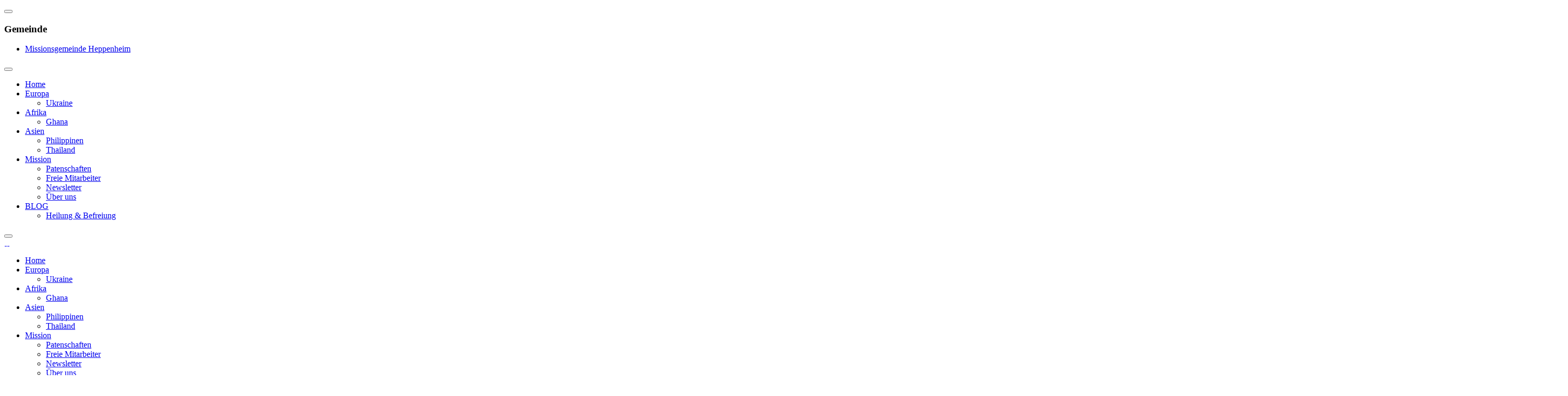

--- FILE ---
content_type: text/html; charset=utf-8
request_url: https://mission-ohm.de/index.php/asien
body_size: 7327
content:
<!DOCTYPE html><html lang="de-de" dir="ltr"><head><meta http-equiv="X-UA-Compatible" content="IE=edge" /><meta name="viewport" content="width=device-width, initial-scale=1" /><meta name="HandheldFriendly" content="true" /><meta name="apple-mobile-web-app-capable" content="YES" /><meta charset="utf-8"><meta name="generator" content="Joomla! - Open Source Content Management"><title>Asien</title><link href="/index.php/asien?format=feed&amp;type=rss" rel="alternate" type="application/rss+xml" title="Asien"><link href="/index.php/asien?format=feed&amp;type=atom" rel="alternate" type="application/atom+xml" title="Asien"> <script type="application/json" class="joomla-script-options new">{"system.paths":{"root":"","rootFull":"https:\/\/mission-ohm.de\/","base":"","baseFull":"https:\/\/mission-ohm.de\/"},"csrf.token":"9458a883a335f8f22cfcdb02dafac98b"}</script> <script type="application/ld+json">{"@context":"https://schema.org","@type":"BreadcrumbList","@id":"https://mission-ohm.de/#/schema/BreadcrumbList/17","itemListElement":[{"@type":"ListItem","position":1,"item":{"@id":"https://mission-ohm.de/index.php","name":"Startseite"}},{"@type":"ListItem","position":2,"item":{"@id":"https://mission-ohm.de/index.php/asien","name":"Asien"}}]}</script><link href="https://mission-ohm.de/images/Logos/favicon.png" rel="shortcut icon" type="text/css" /><link rel="preconnect" href="https://fonts.gstatic.com"><link rel="stylesheet" href="https://mission-ohm.de/cache/astroid/css/d2859178dfb907a1453ccc39c6678762.css?032685" /></head><body class="site astroid-framework com-content view-category layout-blog itemid-108 asien-alias tp-style-9 de-DE ltr"> <a title="Back to Top" id="astroid-backtotop" class="circle hideonsm hideonxs" href="javascript:void(0)" style="background:rgb(188, 226, 100);"><i class="fas fa-chevron-up" style="font-size:16px;color:rgb(255, 255, 255);height:16px; width:16px; line-height:16px; text-align:center;"></i></a> <div class="astroid-container"><div class="astroid-offcanvas d-none d-init" id="astroid-offcanvas"><div class="burger-menu-button active"> <button aria-label="Off-Canvas Toggle" type="button" class="button close-offcanvas offcanvas-close-btn"> <span class="box"> <span class="inner"></span> </span> </button> </div><div class="astroid-offcanvas-inner"><div class="moduletable "><h3 class="module-title">Gemeinde</h3><ul class="nav menu menu-module list-inline d-block"> <li class="item-340"><a href="/index.php/gemeinde" title="Missionsgemeinde Heppenheim" > <span class="nav-title">Missionsgemeinde Heppenheim</span></a></li></ul></div></div></div><div class="astroid-mobilemenu d-none d-init dir-left" data-class-prefix="astroid-mobilemenu" id="astroid-mobilemenu"><div class="burger-menu-button active"> <button aria-label="Mobile Menu Toggle" type="button" class="button close-offcanvas offcanvas-close-btn"> <span class="box"> <span class="inner"></span> </span> </button> </div><ul class="astroid-mobile-menu d-none"><li class="nav-item nav-item-id-101 nav-item-level-1 nav-item-default no-dropdown-icon"> <a href="/index.php" title="Home" class=" nav-link item-link-component item-level-1" data-drop-action="hover"> <span class="nav-title">
                                          Home                              </span> </a> </li><li class="nav-item nav-item-id-107 nav-item-level-1 nav-item-deeper nav-item-parent has-megamenu nav-item-dropdown no-dropdown-icon"> <a href="/index.php/europa" title="Europa" class=" nav-link item-link-component item-level-1" data-drop-action="hover"> <span class="nav-title">
                                          Europa                              </span> </a> <ul class="nav-child list-group navbar-subnav level-1"><li class="nav-item-submenu nav-item-id-120 nav-item-level-2 no-dropdown-icon"> <a href="/index.php/europa/ukraine" title="Ukraine" class=" nav-link item-link-component item-level-2" data-drop-action="hover"> <span class="nav-title">
                                          Ukraine                              </span> </a> </li></ul></li><li class="nav-item nav-item-id-109 nav-item-level-1 nav-item-deeper nav-item-parent has-megamenu nav-item-dropdown no-dropdown-icon"> <a href="/index.php/afrika" title="Afrika" class=" nav-link item-link-component item-level-1" data-drop-action="hover"> <span class="nav-title">
                                          Afrika                              </span> </a> <ul class="nav-child list-group navbar-subnav level-1"><li class="nav-item-submenu nav-item-id-124 nav-item-level-2 no-dropdown-icon"> <a href="/index.php/afrika/ghana" title="Ghana" class=" nav-link item-link-component item-level-2" data-drop-action="hover"> <span class="nav-title">
                                          Ghana                              </span> </a> </li></ul></li><li class="nav-item nav-item-id-108 nav-item-level-1 nav-item-current nav-item-active nav-item-deeper nav-item-parent has-megamenu nav-item-dropdown no-dropdown-icon"> <a href="/index.php/asien" title="Asien" class=" nav-link active item-link-component item-level-1" data-drop-action="hover"> <span class="nav-title">
                                          Asien                              </span> </a> <ul class="nav-child list-group navbar-subnav level-1"><li class="nav-item-submenu nav-item-id-110 nav-item-level-2 no-dropdown-icon"> <a href="/index.php/asien/philippinen" title="Philippinen" class=" nav-link item-link-component item-level-2" data-drop-action="hover"> <span class="nav-title">
                                          Philippinen                              </span> </a> </li><li class="nav-item-submenu nav-item-id-342 nav-item-level-2 no-dropdown-icon"> <a href="/index.php/asien/thailand" title="Thailand" class=" nav-link item-link-component item-level-2" data-drop-action="hover"> <span class="nav-title">
                                          Thailand                              </span> </a> </li></ul></li><li class="nav-item nav-item-id-341 nav-item-level-1 nav-item-deeper nav-item-parent has-megamenu nav-item-dropdown no-dropdown-icon"> <a href="javascript:void(0);" title="Mission" class=" nav-link item-link-heading item-level-1" data-drop-action="hover"> <span class="nav-title">
                                          Mission                              </span> </a> <ul class="nav-child list-group navbar-subnav level-1"><li class="nav-item-submenu nav-item-id-127 nav-item-level-2 no-dropdown-icon"> <a href="/index.php/mission/patenschaften" title="Patenschaften" class=" nav-link item-link-component item-level-2" data-drop-action="hover"> <span class="nav-title">
                                          Patenschaften                              </span> </a> </li><li class="nav-item-submenu nav-item-id-132 nav-item-level-2 no-dropdown-icon"> <a href="/index.php/mission/freie-mitarbeiter" title="Freie Mitarbeiter" class=" nav-link item-link-component item-level-2" data-drop-action="hover"> <span class="nav-title">
                                          Freie Mitarbeiter                              </span> </a> </li><li class="nav-item-submenu nav-item-id-339 nav-item-level-2 no-dropdown-icon"> <a href="/index.php/mission/newsletter" title="Newsletter" class=" nav-link item-link-component item-level-2" data-drop-action="hover"> <span class="nav-title">
                                          Newsletter                              </span> </a> </li><li class="nav-item-submenu nav-item-id-102 nav-item-level-2 no-dropdown-icon"> <a href="/index.php/mission/ueber-uns" title="Über uns" class=" nav-link item-link-component item-level-2" data-drop-action="hover"> <span class="nav-title">
                                          Über uns                              </span> </a> </li></ul></li><li class="nav-item nav-item-id-345 nav-item-level-1 nav-item-deeper nav-item-parent has-megamenu nav-item-dropdown no-dropdown-icon"> <a href="/index.php/blog" title="BLOG" class=" nav-link item-link-component item-level-1" data-drop-action="hover"> <span class="nav-title">
                                          BLOG                              </span> </a> <ul class="nav-child list-group navbar-subnav level-1"><li class="nav-item-submenu nav-item-id-383 nav-item-level-2 no-dropdown-icon"> <a href="/index.php/blog/heilung-befreiung" title="Heilung &amp; Befreiung" class=" nav-link item-link-component item-level-2" data-drop-action="hover"> <span class="nav-title">
                                          Heilung &amp; Befreiung                              </span> </a> </li></ul></li></ul></div><div class="astroid-content"><div class="astroid-layout astroid-layout-wide"><div class="astroid-wrapper"><section class="astroid-section astroid-header-section shadow-sm border-bottom" id="hs-1529472563843"><div class="container"><div class="astroid-row row" id="ar-1529472563843"><div class="astroid-column col-lg-12" id="ac-1529472563843"><div class="astroid-module-position" id="ah-1529472563843"> <header data-megamenu data-megamenu-class=".has-megamenu" data-megamenu-content-class=".megamenu-container" data-dropdown-arrow="false" data-header-offset="true" data-transition-speed="100" data-megamenu-animation="slide" data-easing="linear" data-astroid-trigger="hover" data-megamenu-submenu-class=".nav-submenu,.nav-submenu-static" id="astroid-header" class="astroid-header astroid-horizontal-header astroid-horizontal-right-header"><div class="d-flex flex-row justify-content-between"><div class="d-flex d-lg-none justify-content-start"><div class="header-mobilemenu-trigger d-lg-none burger-menu-button align-self-center" data-offcanvas="#astroid-mobilemenu" data-effect="mobilemenu-slide"> <button aria-label="Mobile Menu Toggle" class="button" type="button"><span class="box"><span class="inner"></span></span></button> </div> </div><div class="header-left-section d-flex justify-content-start"><div class="logo-wrapper"> <a target="_self" class="astroid-logo astroid-logo-image d-flex align-items-center mr-0 mr-lg-4" href="https://mission-ohm.de/"> <img src="https://mission-ohm.de/media/astroid/assets/images/blank.png" data-astroid-lazyload="https://mission-ohm.de/images/Logos/Logo-2x.png" alt="Odenwälder Heidenmission e.V." class="astroid-logo-default" /> <img src="https://mission-ohm.de/media/astroid/assets/images/blank.png" data-astroid-lazyload="https://mission-ohm.de/images/Logos/Logo-2x.png" alt="Odenwälder Heidenmission e.V." class="astroid-logo-mobile" /> <img src="https://mission-ohm.de/media/astroid/assets/images/blank.png" data-astroid-lazyload="https://mission-ohm.de/images/Logos/Logo-2.png" alt="Odenwälder Heidenmission e.V." class="astroid-logo-sticky" /> </a> </div></div><div class="header-right-section d-flex justify-content-end flex-lg-grow-1"><div class=" align-self-center px-2 d-none d-lg-block"><ul class="nav astroid-nav d-none d-lg-flex"><li data-position="right" class="nav-item nav-item-id-101 nav-item-level-1 nav-item-default no-dropdown-icon"> <a href="/index.php" title="Home" class=" nav-link item-link-component item-level-1" data-drop-action="hover"> <span class="nav-title">
                                          Home                              </span> </a> </li><li data-position="right" class="nav-item nav-item-id-107 nav-item-level-1 nav-item-deeper nav-item-parent has-megamenu nav-item-dropdown no-dropdown-icon"> <a href="/index.php/europa" title="Europa" class=" nav-link megamenu-item-link item-link-component item-level-1" data-drop-action="hover"> <span class="nav-title">
                                          Europa                                             </span> </a> <div style="width:250px" class="megamenu-container nav-submenu-container nav-item-level-1"><ul class="nav-submenu"><li data-position="right" class="nav-item-submenu nav-item-id-120 nav-item-level-2 no-dropdown-icon"> <a href="/index.php/europa/ukraine" title="Ukraine" class=" item-link-component item-level-2" data-drop-action="hover"> <span class="nav-title">
                                          Ukraine                              </span> </a> </li></ul></li><li data-position="right" class="nav-item nav-item-id-109 nav-item-level-1 nav-item-deeper nav-item-parent has-megamenu nav-item-dropdown no-dropdown-icon"> <a href="/index.php/afrika" title="Afrika" class=" nav-link megamenu-item-link item-link-component item-level-1" data-drop-action="hover"> <span class="nav-title">
                                          Afrika                                             </span> </a> <div style="width:250px" class="megamenu-container nav-submenu-container nav-item-level-1"><ul class="nav-submenu"><li data-position="right" class="nav-item-submenu nav-item-id-124 nav-item-level-2 no-dropdown-icon"> <a href="/index.php/afrika/ghana" title="Ghana" class=" item-link-component item-level-2" data-drop-action="hover"> <span class="nav-title">
                                          Ghana                              </span> </a> </li></ul></li><li data-position="right" class="nav-item nav-item-id-108 nav-item-level-1 nav-item-current nav-item-active nav-item-deeper nav-item-parent has-megamenu nav-item-dropdown no-dropdown-icon"> <a href="/index.php/asien" title="Asien" class=" nav-link active megamenu-item-link item-link-component item-level-1" data-drop-action="hover"> <span class="nav-title">
                                          Asien                                             </span> </a> <div style="width:250px" class="megamenu-container nav-submenu-container nav-item-level-1"><ul class="nav-submenu"><li data-position="right" class="nav-item-submenu nav-item-id-110 nav-item-level-2 no-dropdown-icon"> <a href="/index.php/asien/philippinen" title="Philippinen" class=" item-link-component item-level-2" data-drop-action="hover"> <span class="nav-title">
                                          Philippinen                              </span> </a> </li><li data-position="right" class="nav-item-submenu nav-item-id-342 nav-item-level-2 no-dropdown-icon"> <a href="/index.php/asien/thailand" title="Thailand" class=" item-link-component item-level-2" data-drop-action="hover"> <span class="nav-title">
                                          Thailand                              </span> </a> </li></ul></li><li data-position="right" class="nav-item nav-item-id-341 nav-item-level-1 nav-item-deeper nav-item-parent has-megamenu nav-item-dropdown no-dropdown-icon"> <a href="javascript:void(0);" title="Mission" class=" nav-link megamenu-item-link item-link-heading item-level-1" data-drop-action="hover"> <span class="nav-title">
                                          Mission                                             </span> </a> <div style="width:250px" class="megamenu-container nav-submenu-container nav-item-level-1"><ul class="nav-submenu"><li data-position="right" class="nav-item-submenu nav-item-id-127 nav-item-level-2 no-dropdown-icon"> <a href="/index.php/mission/patenschaften" title="Patenschaften" class=" item-link-component item-level-2" data-drop-action="hover"> <span class="nav-title">
                                          Patenschaften                              </span> </a> </li><li data-position="right" class="nav-item-submenu nav-item-id-132 nav-item-level-2 no-dropdown-icon"> <a href="/index.php/mission/freie-mitarbeiter" title="Freie Mitarbeiter" class=" item-link-component item-level-2" data-drop-action="hover"> <span class="nav-title">
                                          Freie Mitarbeiter                              </span> </a> </li><li data-position="right" class="nav-item-submenu nav-item-id-339 nav-item-level-2 no-dropdown-icon"> <a href="/index.php/mission/newsletter" title="Newsletter" class=" item-link-component item-level-2" data-drop-action="hover"> <span class="nav-title">
                                          Newsletter                              </span> </a> </li><li data-position="right" class="nav-item-submenu nav-item-id-102 nav-item-level-2 no-dropdown-icon"> <a href="/index.php/mission/ueber-uns" title="Über uns" class=" item-link-component item-level-2" data-drop-action="hover"> <span class="nav-title">
                                          Über uns                              </span> </a> </li></ul></li><li data-position="right" class="nav-item nav-item-id-345 nav-item-level-1 nav-item-deeper nav-item-parent has-megamenu nav-item-dropdown no-dropdown-icon"> <a href="/index.php/blog" title="BLOG" class=" nav-link megamenu-item-link item-link-component item-level-1" data-drop-action="hover"> <span class="nav-title">
                                          BLOG                                             </span> </a> <div style="width:250px" class="megamenu-container nav-submenu-container nav-item-level-1"><ul class="nav-submenu"><li data-position="right" class="nav-item-submenu nav-item-id-383 nav-item-level-2 no-dropdown-icon"> <a href="/index.php/blog/heilung-befreiung" title="Heilung &amp; Befreiung" class=" item-link-component item-level-2" data-drop-action="hover"> <span class="nav-title">
                                          Heilung &amp; Befreiung                              </span> </a> </li></ul></li></ul></div><div class="header-offcanvas-trigger burger-menu-button align-self-center d-block d-lg-none" data-offcanvas="#astroid-offcanvas" data-effect="st-effect-1" data-direction="offcanvasDirRight"> <button type="button" aria-label="Off-Canvas Toggle" class="button"> <span class="box"> <span class="inner"></span> </span> </button> </div><div class="header-right-block d-none d-lg-block align-self-center px-2"><div class="header-block-item"><div id="mod-custom102" class="mod-custom custom"><div><a class="cta-button" href="/gemeinde">Gemeinde</a></div></div></div></div></div></div></header> <header id="astroid-sticky-header" data-megamenu data-megamenu-class=".has-megamenu" data-megamenu-content-class=".megamenu-container" data-dropdown-arrow="false" data-header-offset="true" data-transition-speed="100" data-megamenu-animation="slide" data-easing="linear" data-astroid-trigger="hover" data-megamenu-submenu-class=".nav-submenu" class="astroid-header astroid-header-sticky header-sticky-desktop header-static-mobile header-static-tablet d-none"><div class="container d-flex flex-row justify-content-between"><div class="d-flex d-lg-none justify-content-start"><div class="header-mobilemenu-trigger d-lg-none burger-menu-button align-self-center" data-offcanvas="#astroid-mobilemenu" data-effect="mobilemenu-slide"> <button class="button" type="button" aria-label="Mobile Menu Toggle"><span class="box"><span class="inner"></span></span></button> </div> </div><div class="header-left-section d-flex justify-content-start"><div class="logo-wrapper"> <a target="_self" class="astroid-logo astroid-logo-image d-flex align-items-center mr-0 mr-lg-4" href="https://mission-ohm.de/"> <img src="https://mission-ohm.de/media/astroid/assets/images/blank.png" data-astroid-lazyload="https://mission-ohm.de/images/Logos/Logo-2x.png" alt="Odenwälder Heidenmission e.V." class="astroid-logo-default" /> <img src="https://mission-ohm.de/media/astroid/assets/images/blank.png" data-astroid-lazyload="https://mission-ohm.de/images/Logos/Logo-2x.png" alt="Odenwälder Heidenmission e.V." class="astroid-logo-mobile" /> <img src="https://mission-ohm.de/media/astroid/assets/images/blank.png" data-astroid-lazyload="https://mission-ohm.de/images/Logos/Logo-2.png" alt="Odenwälder Heidenmission e.V." class="astroid-logo-sticky" /> </a> </div></div><div class="header-right-section d-flex justify-content-end flex-lg-grow-1"><div class=" astroid-nav-wraper align-self-center px-2 d-none d-lg-block ml-auto"><ul class="nav astroid-nav d-none d-lg-flex"><li data-position="right" class="nav-item nav-item-id-101 nav-item-level-1 nav-item-default no-dropdown-icon"> <a href="/index.php" title="Home" class=" nav-link item-link-component item-level-1" data-drop-action="hover"> <span class="nav-title">
                                          Home                              </span> </a> </li><li data-position="right" class="nav-item nav-item-id-107 nav-item-level-1 nav-item-deeper nav-item-parent has-megamenu nav-item-dropdown no-dropdown-icon"> <a href="/index.php/europa" title="Europa" class=" nav-link megamenu-item-link item-link-component item-level-1" data-drop-action="hover"> <span class="nav-title">
                                          Europa                                             </span> </a> <div style="width:250px" class="megamenu-container nav-submenu-container nav-item-level-1"><ul class="nav-submenu"><li data-position="right" class="nav-item-submenu nav-item-id-120 nav-item-level-2 no-dropdown-icon"> <a href="/index.php/europa/ukraine" title="Ukraine" class=" item-link-component item-level-2" data-drop-action="hover"> <span class="nav-title">
                                          Ukraine                              </span> </a> </li></ul></li><li data-position="right" class="nav-item nav-item-id-109 nav-item-level-1 nav-item-deeper nav-item-parent has-megamenu nav-item-dropdown no-dropdown-icon"> <a href="/index.php/afrika" title="Afrika" class=" nav-link megamenu-item-link item-link-component item-level-1" data-drop-action="hover"> <span class="nav-title">
                                          Afrika                                             </span> </a> <div style="width:250px" class="megamenu-container nav-submenu-container nav-item-level-1"><ul class="nav-submenu"><li data-position="right" class="nav-item-submenu nav-item-id-124 nav-item-level-2 no-dropdown-icon"> <a href="/index.php/afrika/ghana" title="Ghana" class=" item-link-component item-level-2" data-drop-action="hover"> <span class="nav-title">
                                          Ghana                              </span> </a> </li></ul></li><li data-position="right" class="nav-item nav-item-id-108 nav-item-level-1 nav-item-current nav-item-active nav-item-deeper nav-item-parent has-megamenu nav-item-dropdown no-dropdown-icon"> <a href="/index.php/asien" title="Asien" class=" nav-link active megamenu-item-link item-link-component item-level-1" data-drop-action="hover"> <span class="nav-title">
                                          Asien                                             </span> </a> <div style="width:250px" class="megamenu-container nav-submenu-container nav-item-level-1"><ul class="nav-submenu"><li data-position="right" class="nav-item-submenu nav-item-id-110 nav-item-level-2 no-dropdown-icon"> <a href="/index.php/asien/philippinen" title="Philippinen" class=" item-link-component item-level-2" data-drop-action="hover"> <span class="nav-title">
                                          Philippinen                              </span> </a> </li><li data-position="right" class="nav-item-submenu nav-item-id-342 nav-item-level-2 no-dropdown-icon"> <a href="/index.php/asien/thailand" title="Thailand" class=" item-link-component item-level-2" data-drop-action="hover"> <span class="nav-title">
                                          Thailand                              </span> </a> </li></ul></li><li data-position="right" class="nav-item nav-item-id-341 nav-item-level-1 nav-item-deeper nav-item-parent has-megamenu nav-item-dropdown no-dropdown-icon"> <a href="javascript:void(0);" title="Mission" class=" nav-link megamenu-item-link item-link-heading item-level-1" data-drop-action="hover"> <span class="nav-title">
                                          Mission                                             </span> </a> <div style="width:250px" class="megamenu-container nav-submenu-container nav-item-level-1"><ul class="nav-submenu"><li data-position="right" class="nav-item-submenu nav-item-id-127 nav-item-level-2 no-dropdown-icon"> <a href="/index.php/mission/patenschaften" title="Patenschaften" class=" item-link-component item-level-2" data-drop-action="hover"> <span class="nav-title">
                                          Patenschaften                              </span> </a> </li><li data-position="right" class="nav-item-submenu nav-item-id-132 nav-item-level-2 no-dropdown-icon"> <a href="/index.php/mission/freie-mitarbeiter" title="Freie Mitarbeiter" class=" item-link-component item-level-2" data-drop-action="hover"> <span class="nav-title">
                                          Freie Mitarbeiter                              </span> </a> </li><li data-position="right" class="nav-item-submenu nav-item-id-339 nav-item-level-2 no-dropdown-icon"> <a href="/index.php/mission/newsletter" title="Newsletter" class=" item-link-component item-level-2" data-drop-action="hover"> <span class="nav-title">
                                          Newsletter                              </span> </a> </li><li data-position="right" class="nav-item-submenu nav-item-id-102 nav-item-level-2 no-dropdown-icon"> <a href="/index.php/mission/ueber-uns" title="Über uns" class=" item-link-component item-level-2" data-drop-action="hover"> <span class="nav-title">
                                          Über uns                              </span> </a> </li></ul></li><li data-position="right" class="nav-item nav-item-id-345 nav-item-level-1 nav-item-deeper nav-item-parent has-megamenu nav-item-dropdown no-dropdown-icon"> <a href="/index.php/blog" title="BLOG" class=" nav-link megamenu-item-link item-link-component item-level-1" data-drop-action="hover"> <span class="nav-title">
                                          BLOG                                             </span> </a> <div style="width:250px" class="megamenu-container nav-submenu-container nav-item-level-1"><ul class="nav-submenu"><li data-position="right" class="nav-item-submenu nav-item-id-383 nav-item-level-2 no-dropdown-icon"> <a href="/index.php/blog/heilung-befreiung" title="Heilung &amp; Befreiung" class=" item-link-component item-level-2" data-drop-action="hover"> <span class="nav-title">
                                          Heilung &amp; Befreiung                              </span> </a> </li></ul></li></ul></div><div class="header-offcanvas-trigger burger-menu-button align-self-center d-block d-lg-none" data-offcanvas="#astroid-offcanvas" data-effect="st-effect-1" data-direction="offcanvasDirRight"> <button type="button" aria-label="Off-Canvas Toggle" class="button"> <span class="box"> <span class="inner"></span> </span> </button> </div><div class="header-right-block d-none d-lg-block align-self-center px-2"><div class="header-block-item"><div id="mod-custom102" class="mod-custom custom"><div><a class="cta-button" href="/gemeinde">Gemeinde</a></div></div></div></div></div></div></header> </div></div></div></div></section><section class="astroid-section astroid-component-section py-3 py-md-5" id="cs-1528971561366"><div class="container"><div class="astroid-row row" id="ar-1528971561366"><div class="astroid-column col-lg-6 col-lg-12" id="ac-1528971561366"><div class="astroid-message" id="m-1528971711775"><div id="system-message-container"> </div></div><div class="astroid-component" id="ca-1529739248826"><div class="astroid-component-area"><div class="blog" itemscope itemtype="https://schema.org/Blog"><div class="item-title"><h2> <span class="subheading-category">Asien</span> </h2></div><div class="category-desc clearfix"> </div><div class="items-leading clearfix"><div class="card-deck mt-0 mb-4 "><div class="card h-100"><article class="item leading-0 item-featured" itemprop="blogPost" itemscope itemtype="https://schema.org/BlogPosting"><div class="system-unpublished"><div class="text-ohm-blog-img item-image"> <a href="/index.php/asien/philippinen/228-philippinen-taufen"><img  src="https://mission-ohm.de/media/astroid/assets/images/blank.png" data-astroid-lazyload="https://mission-ohm.de/images/PhiNov18.png#joomlaImage://local-images/PhiNov18.png?width=883&amp;height=455" alt="" itemprop="thumbnailUrl" /></a> </div><div class="card-body has-image"><div class="article-title item-title"><div class="page-header"><h2> <a href="/index.php/asien/philippinen/228-philippinen-taufen">
                        Philippinen - Taufen                    </a> </h2></div></div><div class="article-intro-text"><p class="MsoNormal" style="text-align: justify; mso-pagination: none;"><span style="font-size: 12.0pt; line-height: 118%; font-family: 'Verdana',sans-serif; mso-ligatures: none;">Ende Oktober fand in Libertad auf der Insel Leyte eine Taufe statt, an der auch die Bibelschüler von ACTS mitwirkten. Am 2. November wurde von Pastor Jonathan Acuzar, dem Leiter des Kinderheims und der Jugendkirche eine weitere Taufe in Lapu-Lapu-City durchgeführt. </span><span style="font-size: 12.0pt; line-height: 118%; font-family: 'Verdana',sans-serif; mso-ligatures: none;"> </span></p><p class="MsoNormal" style="text-align: justify; mso-pagination: none;"><strong><em><span style="font-size: 12.0pt; line-height: 118%; font-family: 'Verdana',sans-serif; mso-ligatures: none;">Also, sage ich euch, ist Freude vor den Engeln Gottes über einen Sünder, der Buße tut. </span></em></strong><strong><em><span style="font-size: 12.0pt; line-height: 118%; font-family: 'Verdana',sans-serif; mso-ligatures: none;">Lk 15,10 </span></em></strong></p></div><div class="readmore"> <a class="btn btn-primary readmore-btn" href="/index.php/asien/philippinen/228-philippinen-taufen" itemprop="url" aria-label="Weiterlesen &hellip;  Philippinen - Taufen">
			Weiterlesen &hellip; 		</a> </div></div></div></article></div></div></div><div class="items-row row-0 row clearfix"><div class="col-lg-12 p-3"><div class="card h-100 "><div class="article-wraper-inner"><article class="item column-1 item-featured" itemprop="blogPost" itemscope itemtype="https://schema.org/BlogPosting"><div class="system-unpublished"><div class="text-ohm-blog-img item-image"> <a href="/index.php/asien/philippinen/227-philippinen-erdbebenhilfe"><img  src="https://mission-ohm.de/media/astroid/assets/images/blank.png" data-astroid-lazyload="https://mission-ohm.de/images/Uploads/Website/PhiNov1.png#joomlaImage://local-images/Uploads/Website/PhiNov1.png?width=959&amp;height=707" alt="" itemprop="thumbnailUrl" /></a> </div><div class="card-body has-image"><div class="article-title item-title"><div class="page-header"><h2> <a href="/index.php/asien/philippinen/227-philippinen-erdbebenhilfe">
                        Philippinen - Erdbebenhilfe                    </a> </h2></div></div><div class="article-intro-text"><p class="MsoNormal" style="margin-bottom: 14.0pt; text-align: justify; line-height: 118%; mso-pagination: none;"><span style="font-size: 12.0pt; line-height: 118%; font-family: 'Verdana',sans-serif; mso-fareast-font-family: 'Times New Roman'; mso-bidi-font-family: Calibri; color: black; mso-font-kerning: 14.0pt; mso-ligatures: none; mso-contextual-alternates: yes; mso-fareast-language: DE;">Kurz nach dem Versand unseres letzten Rundbriefs im September ereigneten sich auf den Philippinen innerhalb kurzer Zeit zwei Erdbeben. Das erste Beben traf den Norden der Insel Cebu, wo sich unsere Missionszentrale befindet – mit Hauptgemeinde, Bibelschule, Kinderheim und christlicher Schule. Zahlreiche Häuser wurden beschädigt. </span></p></div><div class="readmore"> <a class="btn btn-primary readmore-btn" href="/index.php/asien/philippinen/227-philippinen-erdbebenhilfe" itemprop="url" aria-label="Weiterlesen &hellip;  Philippinen - Erdbebenhilfe">
			Weiterlesen &hellip; 		</a> </div></div></div></article></div></div></div></div><div class="items-row row-1 row clearfix"><div class="col-lg-12 p-3"><div class="card h-100 "><div class="article-wraper-inner"><article class="item column-1 item-featured" itemprop="blogPost" itemscope itemtype="https://schema.org/BlogPosting"><div class="system-unpublished"><div class="text-ohm-blog-img item-image"> <a href="/index.php/asien/philippinen/221-hilfsaktion-für-nord-cebu"><img  src="/images/Uploads/Website/Erdbeben6.jpg#joomlaImage://local-images/Uploads/Website/Erdbeben6.jpg?width=2996&amp;height=1399" alt="" itemprop="thumbnailUrl" /></a> </div><div class="card-body has-image"><div class="article-title item-title"><div class="page-header"><h2> <a href="/index.php/asien/philippinen/221-hilfsaktion-für-nord-cebu">
                        Hilfsaktion für Nord-Cebu                    </a> </h2></div></div><div class="article-intro-text"><p class="MsoNormal"><span style="font-size: 12.0pt; line-height: 107%; font-family: 'Verdana',sans-serif;">Angeführt von unserer unermüdlichen <em>Nanay Edna Reveche-Bantigue</em> und <em>Tatay Edgar Bantigue</em>, bringen wir den Menschen im Norden von Cebu, die von der jüngsten Katastrophe betroffen sind, Liebe, Hoffnung und Mitgefühl.</span><span style="font-size: 12.0pt; line-height: 107%; font-family: 'Segoe UI Emoji',sans-serif; mso-bidi-font-family: 'Segoe UI Emoji';"> </span><span style="font-size: 12.0pt; line-height: 107%; font-family: 'Verdana',sans-serif;">Ein herzliches Dankeschön an alle, die mitgewirkt und gespendet haben – ihr macht diese Mission möglich. </span><span style="font-size: 12.0pt; line-height: 107%; font-family: 'Verdana',sans-serif;"><em><video style="float: right;" controls="controls" width="300" height="150"> <source src="/images/Uploads/Website/Hilfsaktion%20Cebu%202.mp4" type="video/mp4"></video></em></span><video style="display: table; margin-left: auto; margin-right: auto;" controls="controls" width="300" height="150"> <source src="/images/Uploads/Website/Hilfsaktion%20Nord-Cebu.mp4" type="video/mp4"></video></p></div></div></div></article></div></div></div></div><div class="items-row row-2 row clearfix"><div class="col-lg-12 p-3"><div class="card h-100 "><div class="article-wraper-inner"><article class="item column-1 item-featured" itemprop="blogPost" itemscope itemtype="https://schema.org/BlogPosting"><div class="system-unpublished"><div class="text-ohm-blog-img item-image"> <a href="/index.php/asien/philippinen/220-erdbebenhilfe-für-familien-in-nord-cebu"><img  src="/images/Uploads/Website/Erdbebenhilfe.jpg#joomlaImage://local-images/Uploads/Website/Erdbebenhilfe.jpg?width=1420&amp;height=1388" alt="" itemprop="thumbnailUrl" /></a> </div><div class="card-body has-image"><div class="article-title item-title"><div class="page-header"><h2> <a href="/index.php/asien/philippinen/220-erdbebenhilfe-für-familien-in-nord-cebu">
                        Erdbebenhilfe für Familien in Nord-Cebu                    </a> </h2></div></div><div class="article-intro-text"><p align="JUSTIFY"><span style="font-family: Verdana, sans-serif;">Eine Hilfsmission des </span><em><span style="font-family: Verdana, sans-serif;">Community Christian Centre</span></em><span style="font-family: Verdana, sans-serif;"> in Zusammenarbeit mit der </span><em><span style="font-family: Verdana, sans-serif;">Nissi Academy Inc.</span></em><span style="font-family: Verdana, sans-serif;"> und Freunden – unter der Leitung von <strong>Bischof</strong> </span><strong><span style="font-family: Verdana, sans-serif;">Edgar Bantigue</span></strong><span style="font-family: Verdana, sans-serif;"> und </span><strong><span style="font-family: Verdana, sans-serif;">Rev. Dr. Edna Reveche-Bantigue</span></strong><span style="font-family: Verdana, sans-serif;"> sowie weiteren Pastoren. Diese Initiative wurde nicht nur durch tatkräftige Spenden unterstützt, sondern auch durch Gebet, Ermutigung und evangelistische Einsätze getragen.</span></p></div><div class="readmore"> <a class="btn btn-primary readmore-btn" href="/index.php/asien/philippinen/220-erdbebenhilfe-für-familien-in-nord-cebu" itemprop="url" aria-label="Weiterlesen &hellip;  Erdbebenhilfe für Familien in Nord-Cebu">
			Weiterlesen &hellip; 		</a> </div></div></div></article></div></div></div></div><div class="items-row row-3 row clearfix"><div class="col-lg-12 p-3"><div class="card h-100 "><div class="article-wraper-inner"><article class="item column-1 item-featured" itemprop="blogPost" itemscope itemtype="https://schema.org/BlogPosting"><div class="system-unpublished"><div class="text-ohm-blog-img item-image"> <a href="/index.php/asien/philippinen/211-philippinen-dienst-unter-kindern"><img  src="https://mission-ohm.de/media/astroid/assets/images/blank.png" data-astroid-lazyload="https://mission-ohm.de/images/Uploads/Philippinen/PhilKind1Sep25.png#joomlaImage://local-images/Uploads/Philippinen/PhilKind1Sep25.png?width=1105&amp;height=386" alt="" itemprop="thumbnailUrl" /></a> </div><div class="card-body has-image"><div class="article-title item-title"><div class="page-header"><h2> <a href="/index.php/asien/philippinen/211-philippinen-dienst-unter-kindern">
                        Philippinen - Dienst unter Kindern                    </a> </h2></div></div><div class="article-intro-text"><p style="text-align: justify;"><span style="font-family: 'Verdana',sans-serif;">Mit viel Hingabe setzen sich die Mitarbeiter der Gemeinde und die Studenten der Bibelschule ein. In den umliegenden Siedlungen laden sie die Kinder zu kleinen Gruppen ein, wo fröhlich Lieder gesungen, die frohe Botschaft von Jesus weitergegeben und die Kinder mit einer Mahlzeit versorgt werden.</span></p></div><div class="readmore"> <a class="btn btn-primary readmore-btn" href="/index.php/asien/philippinen/211-philippinen-dienst-unter-kindern" itemprop="url" aria-label="Weiterlesen &hellip;  Philippinen - Dienst unter Kindern">
			Weiterlesen &hellip; 		</a> </div></div></div></article></div></div></div></div><div class="items-more"><h3>Weitere Beiträge &hellip;</h3><ul class="list-group"> <li class="list-group-item"> <a href="/index.php/asien/philippinen/210-philippinen-mindanao">Philippinen - Mindanao</a> </li> <li class="list-group-item"> <a href="/index.php/asien/philippinen/209-philippinen-gemeinde">Philippinen - Gemeinde</a> </li> <li class="list-group-item"> <a href="/index.php/asien/thailand/205-missionsreise-thailand">Missionsreise Thailand</a> </li> <li class="list-group-item"> <a href="/index.php/asien/philippinen/192-klaus-püplichhuisen-freier-mitarbeiter-der-ohm">Klaus Püplichhuisen, freier Mitarbeiter OHM</a> </li> </ul> </div><div class="cat-children"><div class="com-content-category-blog__child"><h3 class="page-header item-title"><a href="/index.php/asien/philippinen">
                    Philippinen</a> </h3></div><div class="com-content-category-blog__child"><h3 class="page-header item-title"><a href="/index.php/asien/thailand">
                    Thailand</a> </h3></div><div class="com-content-category-blog__child"><h3 class="page-header item-title"><a href="/index.php/asien/29-kirgisistan">
                    Kirgisistan</a> </h3></div></div><div class="mt-3"> <nav class="pagination__wrapper" aria-label="Seitennummerierung"><ul class="pagination ms-0 mb-4"> <li class="disabled page-item"> <span class="page-link" aria-hidden="true"><span class="fas fa-fast-backward fa-xs" aria-hidden="true"></span></span> </li> <li class="disabled page-item"> <span class="page-link" aria-hidden="true"><span class="fas fa-backward fa-xs" aria-hidden="true"></span></span> </li> <li class="active page-item"> <span aria-current="true" aria-label="Seite 1" class="page-link">1</span> </li> <li class="page-item"> <a aria-label="Gehe zur Seite 2" href="/index.php/asien?start=5" class="page-link">
			2		</a> </li> <li class="page-item"> <a aria-label="Gehe zur Seite 3" href="/index.php/asien?start=10" class="page-link">
			3		</a> </li> <li class="page-item"> <a aria-label="Gehe zur Seite 4" href="/index.php/asien?start=15" class="page-link">
			4		</a> </li> <li class="page-item"> <a aria-label="Gehe zur Seite 5" href="/index.php/asien?start=20" class="page-link">
			5		</a> </li> <li class="page-item"> <a aria-label="Gehe zur Seite 6" href="/index.php/asien?start=25" class="page-link">
			6		</a> </li> <li class="page-item"> <a aria-label="Gehe zur Seite 7" href="/index.php/asien?start=30" class="page-link">
			7		</a> </li> <li class="page-item"> <a aria-label="Gehe zur Seite 8" href="/index.php/asien?start=35" class="page-link">
			8		</a> </li> <li class="page-item"> <a aria-label="Gehe zur Seite 9" href="/index.php/asien?start=40" class="page-link">
			9		</a> </li> <li class="page-item"> <a aria-label="Gehe zur Seite 10" href="/index.php/asien?start=45" class="page-link">
			10		</a> </li> <li class="page-item"> <a aria-label="Zur Seite weiter wechseln" href="/index.php/asien?start=5" class="page-link"> <span class="fas fa-forward fa-xs" aria-hidden="true"></span> </a> </li> <li class="page-item"> <a aria-label="Zur Seite ende wechseln" href="/index.php/asien?start=55" class="page-link"> <span class="fas fa-fast-forward fa-xs" aria-hidden="true"></span> </a> </li> </ul> </nav><p class="counter d-flex justify-content-center"> Seite 1 von 12 </p></div></div></div></div></div></div></div></section><section class="astroid-section py-3 py-md-5" id="s7-141539181465905"><div class="container"><div class="astroid-row row" id="ar-271539181465905"><div class="astroid-column col-lg-12" id="ac-631539181465905"><div class="astroid-module-position" id="p7-991539181468711"><div class="moduletable "> <nav class="mod-breadcrumbs__wrapper" aria-label="Breadcrumbs"><ol class="mod-breadcrumbs breadcrumb px-3 py-2"> <li class="mod-breadcrumbs__here float-start">
                Aktuelle Seite: &#160;
            </li> <li class="mod-breadcrumbs__item breadcrumb-item"><a href="/index.php" class="pathway"><span>Startseite</span></a></li><li class="mod-breadcrumbs__item breadcrumb-item active"><span>Asien</span></li> </ol> </nav> </div> </div></div></div></div></section><section class="astroid-section p-1" id="df-221565520841801"><div class="container"><div class="astroid-row row" id="ar-661565520841802"><div class="astroid-column col-lg-12" id="ac-1091565520841801"><div class="astroid-module-position" id="f5-731565520869622"><footer class="moduletable "><div id="mod-custom99" class="mod-custom custom"><div style="padding-top: 10px; padding-bottom: 5px;"><img style="width: 200px; height: 31px;" src="[data-uri]" data-astroid-lazyload="https://mission-ohm.de/images/Logos/Herz4Mission_white_green.png" alt="Ein Herz für Mission"></div><div class="astroid-contact-info" style="padding-bottom: 10px;"><span class="mr-3 d-inline-block"> <a href="/spenden">Odenwälder Heidenmission e.V.<br>Volksbank Kurpfalz eG, Weinheim BIC: GENODE61WNM<br>IBAN: DE34 6709 2300 0050 9080 03</a></span></div></div></footer></div></div></div></div></section><section class="astroid-section astroid-footer-section p-1" id="fs-551539321230222"><div class="container"><div class="astroid-row row" id="ar-941539321230222"><div class="astroid-column col-lg-8" id="ac-211539321230222"><div class="astroid-module-position" id="f1-981565522112726"><div class="astroid-contact-info"> <span class="astroid-contact-address"> <i class="fas fa-map-marker-alt"></i>
                           Weiherhausstraße 8b, 64646 Heppenheim      </span> <span class="astroid-contact-phone"> <i class="fas fa-phone-alt"></i> <a href="tel:+496252-9676504(05)">+49 6252-967 65 04 (05)</a> </span> <span class="astroid-contact-mobile"> <i class="fas fa-mobile-alt"></i> <a href="tel:+49 176 61036978">+49 176 61036978</a> </span> <span class="astroid-contact-email"> <i class="far fa-envelope"></i> <a href="mailto:anfrage@mission-ohm.de">anfrage@mission-ohm.de</a> </span> <span class="astroid-contact-openhours"> <i class="far fa-clock"></i>
                        Bürozeiten: Montag & Mittwoch 8.00 – 12.30 Uhr und nach Vereinbarung      </span> </div></div></div><div class="astroid-column col-lg-4" id="ac-1091539321232502"><div class="astroid-module-position float-right" id="f2-691539321321578"><ul class="nav navVerticalView astroid-social-icons"> </ul></div></div></div><div class="astroid-row row" id="ar-891559226984696"><div class="astroid-column col-lg-12" id="ac-461559226984696"><div class="astroid-module-position float-right" id="f3-341559227372140"><div class="moduletable "><ul class="nav menu menu-module navHorizontalView "> <li class="item-105"><a href="/index.php/impressum-und-datenschutz" title="Impressum" > <span class="nav-title">Impressum</span></a></li><li class="item-106"><a href="/index.php/datenschutz" title="Datenschutz" > <span class="nav-title">Datenschutz</span></a></li></ul></div></div></div></div><div class="astroid-row row" id="ar-1041559257544328"><div class="astroid-column col-lg-12" id="ac-1021559257544328"><div class="astroid-module-position" id="af-1051559257657088"><div id="astroid-footer" class="astroid-footer">Copyright 2026, Odenwälder Heidenmission e.V.</div></div></div></div></div></section></div></div></div></div><div id="astroid-preloader" class="d-flex align-items-center"><div class="donut"></div></div> <script src="https://mission-ohm.de/cache/astroid/js/33e410eb22f85808854b6a4d345a83d1.js?032685"></script></body></html>